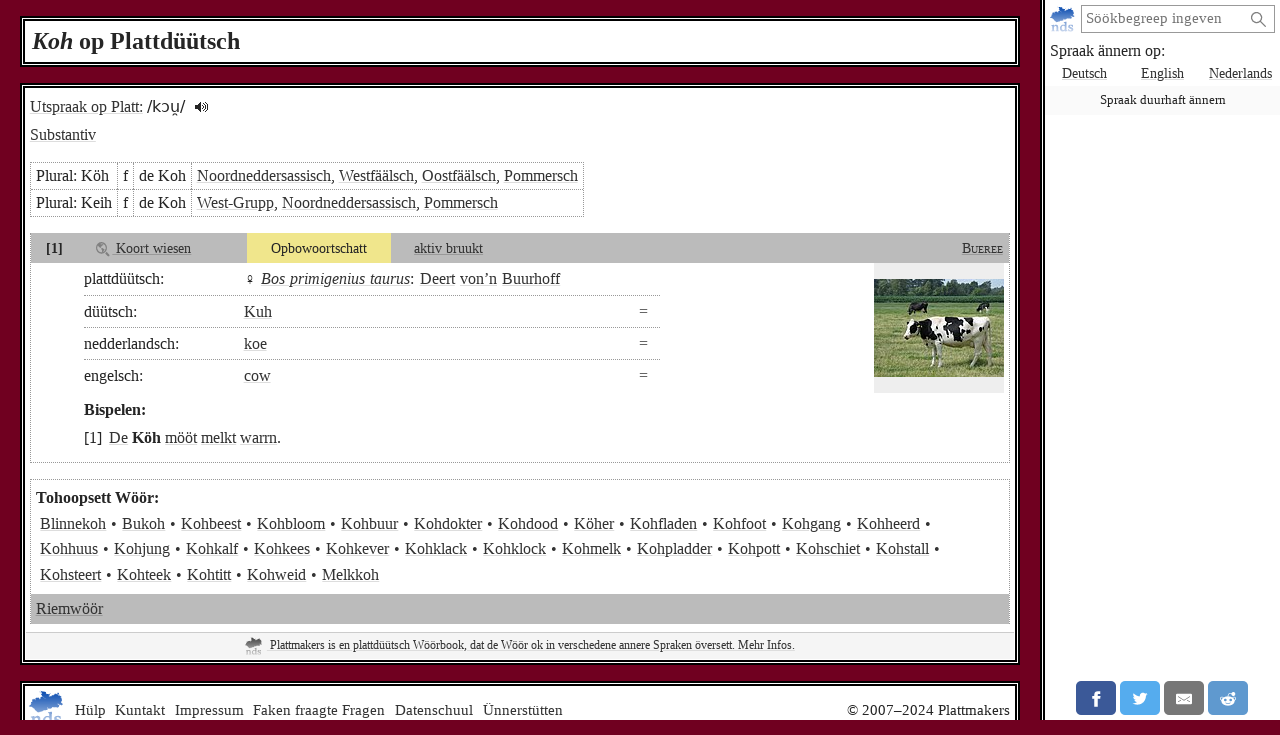

--- FILE ---
content_type: text/html; charset=utf-8
request_url: https://plattmakers.de/nds/112/Koh
body_size: 7964
content:
<!DOCTYPE html>
<html xmlns="http://www.w3.org/1999/xhtml" lang="nds" prefix="og: http://ogp.me/ns#" dir="ltr" class="dict" itemscope itemtype="http://schema.org/WebPage">
<head>
	<title>Koh op Plattdüütsch</title>
	<meta charset="utf-8">
	<meta name="language" content="nds">
	<meta name="robots" content="noindex,follow">
	<meta name="revisit-after" content="30 days">
	<meta name="viewport" content="width=device-width, initial-scale=1">
	<meta name="description" content="Wat dat Substantiv Koh op Plattdüütsch bedüüdt un woans sik dat Woort översetten lett, mit Woortformen, Utspraak, Bedüden un Bispelen. Översett heet dat…">
	<meta name="content-language" content="nds">
	<meta name="format-detection" content="telephone=no">
	<meta name="theme-color" content="#700020">
	<meta property="og:type" content= "website">
	<meta property="og:url" content="https://plattmakers.de/nds/112/Koh">
	<meta property="og:site_name" content="Plattmakers">
	<meta property="og:image" itemprop="image primaryImageOfPage" content="https://plattmakers.de/s/tiles/nds/0/112.png">

	<link rel="canonical" href="https://plattmakers.de/nds/112/Koh">
	<link rel="manifest" href="/manifest.json">
	<link rel="shortcut icon" href="/favicon.ico">
	<link rel="apple-touch-icon" href="/apple-touch-icon.png">
	<link rel="stylesheet" href="/css/style.min.css">
	<style>
#map_submeaning_117 #d6,#map_submeaning_117 #d11,#map_submeaning_117 #d21,#map_submeaning_117 #d49,#map_submeaning_117 #d20,#map_submeaning_117 #d34,#map_submeaning_117 #d109,#map_submeaning_117 #d63,#map_submeaning_117 #d96,#map_submeaning_117 #d65,#map_submeaning_117 #d47,#map_submeaning_117 #d29,#map_submeaning_117 #d30,#map_submeaning_117 #d97,#map_submeaning_117 #d14,#map_submeaning_117 #d74,#map_submeaning_117 #d1,#map_submeaning_117 #d24,#map_submeaning_117 #d71,#map_submeaning_117 #d116,#map_submeaning_117 #d64,#map_submeaning_117 #d60,#map_submeaning_117 #d104,#map_submeaning_117 #d85,#map_submeaning_117 #d89 { fill: green; }
	</style>

	<script>function defer(m){if(window.jQuery)m();else setTimeout(function(){defer(m)},50);}function c(){var e=localStorage.getItem("darkmode");if(e)if("1"==e&&k(),"0"==e)u();else if(p=e.split("-"),2==p.length){var a=new Date,d=("0"+a.getHours()).slice(-2)+":"+("0"+a.getMinutes()).slice(-2);p[0]<p[1]&&d>=p[0]&&d<p[1]?k():p[0]>p[1]&&(d>=p[0]||d<p[1])?k():u()}else k();else window.matchMedia&&window.matchMedia("(prefers-color-scheme:dark)").matches?k():u()}function k(){document.getElementById("darkmode")||(l=document.createElement("link"),l.href="/css/darkmode.min.css",l.rel="stylesheet",l.type="text/css",l.id="darkmode",document.getElementsByTagName("head")[0].appendChild(l),document.getElementsByTagName("html")[0].classList.add("darkmode"))}function u(){var e=document.getElementById("darkmode");e&&e.parentNode.removeChild(e);document.getElementsByTagName("html")[0].classList.remove("darkmode")}c()</script>
	<script src="/js/script.min.js" id="js" defer></script>
	<script type="application/ld+json">
[
{
	"@context": "https://schema.org",
	"@type": "WebPage",
	"name": "Wat Koh bedüüdt",
	"url": "https://plattmakers.de/nds/112/Koh",
	"description": "Wat Koh bedüüdt von Plattmakers",
	"primaryImageOfPage": {
		"@context": "https://schema.org",
		"@type": "ImageObject",
		"author": "Dohduhdah",
		"contentUrl": "https://plattmakers.des/images_big/47.jpg",
		"name": "Bild to dat Woort „Koh“"
	},
	"isPartOf": {
		"@id":"https://plattmakers.de#website"}
},
{
	"@context": "https://schema.org",
	"@type":"WebSite",
	"@id":"https://plattmakers.de#website",
	"url": "https://plattmakers.de",
	"name": "Plattmakers"
},
{
	"@context": "https://schema.org",
	"@type":["DefinedTermSet","Book"],
	"@id":"https://plattmakers.de",
	"name": "Wöörbook von Plattmakers"
},
{
	"@context":"https://schema.org",
	"@type": "DefinedTerm",
	"@id": "https://plattmakers.de/nds/112/Koh",
	"name": "Koh",
	"inDefinedTermSet": "https://plattmakers.de"
},
{
	"@context":"https://schema.org",
	"@type": "AudioObject",
	"contentURL": "/s/pronunciation/112.m4a",
	"description":"Utspraak von Koh (Audio)",
	"encodingFormat":"audio/mpeg",
	"name":"112.m4a"
}
]
	</script></head>
<body class="word-entry">
	<div class="primenav" role="navigation">
		<nav>
			<form action="/" method="get" id="search" title="Na en Woort söken" role="search">
				<a class="main" href="/nds" title="Startsiet">
					<img src="/img/logo.svg" width="26" height="26" alt="Plattmakers">
				</a>
				<div class="qbox"><input type="search" name="q" id="q" required value="" autocomplete="off" data-empty="keen Söökbegreep angeven" aria-label="söken:" placeholder="Söökbegreep ingeven"></div>
				<button name="q-submit" type="submit" aria-label="Söök starten" value="1"></button>
				<div id="search-switch" class="hidden">
					<input type="submit" name="redsearch" value="› Wöörbook" title="Söök na Wöör in dat Plattmakers-Wöörbook">
					<input type="submit" name="blacksearch" value="› Literatur" title="Söök na Warken in Plattmakers Black">
				</div>
				<div id="q-suggest"></div>
			</form>
			<div class="languages-h">Spraak ännern op:</div>
			<ul class="languages">
				<li><a href="/de/112/Koh" title="Spraak ännern op düütsch" lang="de">Deutsch</a></li>
				<li><a href="/en/112/Koh" title="Spraak ännern op engelsch" lang="en">English</a></li>
				<li><a href="/nl/112/Koh" title="Spraak ännern op nedderlandsch" lang="nl">Nederlands</a></li>
				<li class="language-cookie" title="Spraak duurhaft ännern (Cookie setten)"><button type="button">Spraak duurhaft ännern</button></li>
			</ul>
		</nav>
		<aside class="ads" data-max="93" data-ad="Warf"></aside>
		<div class="nav-spacer"></div>
		<aside class="sharing">
			<a href="https://facebook.com/sharer/sharer.php?u=https%3A%2F%2Fplattmakers.de%2Fnds%2F112%2FKoh" target="_blank" rel="noopener nofollow" title="Düt Woort över Facebook delen" class="facebook-link">
				<div class="facebook">
					<svg viewBox="0 0 24 24" aria-labelledby="titleFacebook"><title id="titleFacebook">Facebook</title><path d="M18.77 7.46H14.5v-1.9c0-.9.6-1.1 1-1.1h3V.5h-4.33C10.24.5 9.5 3.44 9.5 5.32v2.15h-3v4h3v12h5v-12h3.85l.42-4z"/></svg>
				</div>
			</a>
			<a href="https://twitter.com/intent/tweet/?text=Koh%20op%20Plattd%C3%BC%C3%BCtsch&amp;url=https%3A%2F%2Fplattmakers.de%2Fnds%2F112%2FKoh" target="_blank" rel="noopener nofollow" title="Düt Woort över Twitter delen" class="twitter-link">
				<div class="twitter">
					<svg viewBox="0 0 24 24" aria-labelledby="titleTwitter"><title id="titleTwitter">Twitter</title><path d="M23.44 4.83c-.8.37-1.5.38-2.22.02.93-.56.98-.96 1.32-2.02-.88.52-1.86.9-2.9 1.1-.82-.88-2-1.43-3.3-1.43-2.5 0-4.55 2.04-4.55 4.54 0 .36.03.7.1 1.04-3.77-.2-7.12-2-9.36-4.75-.4.67-.6 1.45-.6 2.3 0 1.56.8 2.95 2 3.77-.74-.03-1.44-.23-2.05-.57v.06c0 2.2 1.56 4.03 3.64 4.44-.67.2-1.37.2-2.06.08.58 1.8 2.26 3.12 4.25 3.16C5.78 18.1 3.37 18.74 1 18.46c2 1.3 4.4 2.04 6.97 2.04 8.35 0 12.92-6.92 12.92-12.93 0-.2 0-.4-.02-.6.9-.63 1.96-1.22 2.56-2.14z"/></svg>
				</div>
			</a>
			<a href="mailto:?subject=Koh%20op%20Plattd%C3%BC%C3%BCtsch&amp;body=https%3A%2F%2Fplattmakers.de%2Fnds%2F112%2FKoh" target="_self" rel="noopener nofollow" title="Düt Woort över E-Mail delen" class="email-link">
				<div class="email">
					<svg viewBox="0 0 24 24" aria-labelledby="titleEmail"><title id="titleEmail">Email</title><path d="M22 4H2C.9 4 0 4.9 0 6v12c0 1.1.9 2 2 2h20c1.1 0 2-.9 2-2V6c0-1.1-.9-2-2-2zM7.25 14.43l-3.5 2c-.08.05-.17.07-.25.07-.17 0-.34-.1-.43-.25-.14-.24-.06-.55.18-.68l3.5-2c.24-.14.55-.06.68.18.14.24.06.55-.18.68zm4.75.07c-.1 0-.2-.03-.27-.08l-8.5-5.5c-.23-.15-.3-.46-.15-.7.15-.22.46-.3.7-.14L12 13.4l8.23-5.32c.23-.15.54-.08.7.15.14.23.07.54-.16.7l-8.5 5.5c-.08.04-.17.07-.27.07zm8.93 1.75c-.1.16-.26.25-.43.25-.08 0-.17-.02-.25-.07l-3.5-2c-.24-.13-.32-.44-.18-.68s.44-.32.68-.18l3.5 2c.24.13.32.44.18.68z"/></svg>
				</div>
			</a>
			<a href="https://reddit.com/submit/?url=https%3A%2F%2Fplattmakers.de%2Fnds%2F112%2FKoh&amp;resubmit=true&amp;title=Koh%20op%20Plattd%C3%BC%C3%BCtsch" target="_blank" rel="noopener nofollow" title="Düt Woort över Reddit delen" class="reddit-link">
				<div class="reddit">
					<svg viewBox="0 0 24 24" aria-labelledby="titleReddit"><title id="titleReddit">Reddit</title><path d="M24 11.5c0-1.65-1.35-3-3-3-.96 0-1.86.48-2.42 1.24-1.64-1-3.75-1.64-6.07-1.72.08-1.1.4-3.05 1.52-3.7.72-.4 1.73-.24 3 .5C17.2 6.3 18.46 7.5 20 7.5c1.65 0 3-1.35 3-3s-1.35-3-3-3c-1.38 0-2.54.94-2.88 2.22-1.43-.72-2.64-.8-3.6-.25-1.64.94-1.95 3.47-2 4.55-2.33.08-4.45.7-6.1 1.72C4.86 8.98 3.96 8.5 3 8.5c-1.65 0-3 1.35-3 3 0 1.32.84 2.44 2.05 2.84-.03.22-.05.44-.05.66 0 3.86 4.5 7 10 7s10-3.14 10-7c0-.22-.02-.44-.05-.66 1.2-.4 2.05-1.54 2.05-2.84zM2.3 13.37C1.5 13.07 1 12.35 1 11.5c0-1.1.9-2 2-2 .64 0 1.22.32 1.6.82-1.1.85-1.92 1.9-2.3 3.05zm3.7.13c0-1.1.9-2 2-2s2 .9 2 2-.9 2-2 2-2-.9-2-2zm9.8 4.8c-1.08.63-2.42.96-3.8.96-1.4 0-2.74-.34-3.8-.95-.24-.13-.32-.44-.2-.68.15-.24.46-.32.7-.18 1.83 1.06 4.76 1.06 6.6 0 .23-.13.53-.05.67.2.14.23.06.54-.18.67zm.2-2.8c-1.1 0-2-.9-2-2s.9-2 2-2 2 .9 2 2-.9 2-2 2zm5.7-2.13c-.38-1.16-1.2-2.2-2.3-3.05.38-.5.97-.82 1.6-.82 1.1 0 2 .9 2 2 0 .84-.53 1.57-1.3 1.87z"/></svg>
				</div>
			</a>
			<a href="whatsapp://send?text=Koh%20op%20Plattd%C3%BC%C3%BCtsch%20https%3A%2F%2Fplattmakers.de%2Fnds%2F112%2FKoh" target="_blank" rel="noopener nofollow" title="Düt Woort över Whatsapp delen" class="whatsapp-link">
				<div class="whatsapp">
					<svg viewBox="0 0 24 24" aria-labelledby="titleWhatsapp"><title id="titleWhatsapp">Whatsapp</title><path d="M20.1 3.9C17.9 1.7 15 .5 12 .5 5.8.5.7 5.6.7 11.9c0 2 .5 3.9 1.5 5.6L.6 23.4l6-1.6c1.6.9 3.5 1.3 5.4 1.3 6.3 0 11.4-5.1 11.4-11.4-.1-2.8-1.2-5.7-3.3-7.8zM12 21.4c-1.7 0-3.3-.5-4.8-1.3l-.4-.2-3.5 1 1-3.4L4 17c-1-1.5-1.4-3.2-1.4-5.1 0-5.2 4.2-9.4 9.4-9.4 2.5 0 4.9 1 6.7 2.8 1.8 1.8 2.8 4.2 2.8 6.7-.1 5.2-4.3 9.4-9.5 9.4zm5.1-7.1c-.3-.1-1.7-.9-1.9-1-.3-.1-.5-.1-.7.1-.2.3-.8 1-.9 1.1-.2.2-.3.2-.6.1s-1.2-.5-2.3-1.4c-.9-.8-1.4-1.7-1.6-2-.2-.3 0-.5.1-.6s.3-.3.4-.5c.2-.1.3-.3.4-.5.1-.2 0-.4 0-.5C10 9 9.3 7.6 9 7c-.1-.4-.4-.3-.5-.3h-.6s-.4.1-.7.3c-.3.3-1 1-1 2.4s1 2.8 1.1 3c.1.2 2 3.1 4.9 4.3.7.3 1.2.5 1.6.6.7.2 1.3.2 1.8.1.6-.1 1.7-.7 1.9-1.3.2-.7.2-1.2.2-1.3-.1-.3-.3-.4-.6-.5z"/></svg>
				</div>
			</a>
		</aside>
	</div>

	<h1><i>Koh</i> op Plattdüütsch</h1>
	<div class="content" role="main">
		<div class="word" id="word_112" data-id="112">
			<div class="word-head">
				<div class="word-head-left">
					<div class="pronunciation">
						<a href="/nds/ipa" title="Ümschrift in Luutschrift (IPA)">Utspraak op Platt:</a>
						<span class="IPA">/kɔu̯/</span>
						<audio controls id="audio-108">
							<source src="/s/pronunciation/112.m4a" type="audio/mpeg">
							<a href="/s/pronunciation/112.m4a">Audio</a>
						</audio>
						<span class="play" data-for="audio-108" title="Audiodatei afspelen" tabindex="0" role="button"><span class="icon">🔊︎</span></span>
					</div>
					<span class="type type-noun"><a href="/nds/glossary#noun">Substantiv</a></span>
				</div>
			</div>
			<div class="forms all_nounforms">
				<div class="nounforms" data-id="36" data-pid="36">
					<span>Plural: <span class="plural" title="Plural">Köh</span></span>
					<span class="genus" title="Femininum/wievlich">f</span>
					<span>de Koh</span>
					<span class="forms-where"><a href="/nds/glossary#dialect_120">Noordnedder&shy;sassisch</a>, <a href="/nds/glossary#dialect_122">Westfäälsch</a>, <a href="/nds/glossary#dialect_123">Oostfäälsch</a>, <a href="/nds/glossary#dialect_126">Pommersch</a></span>
				</div>
				<div class="nounforms" data-id="5290" data-pid="5290">
					<span>Plural: <span class="plural" title="Plural">Keih</span></span>
					<span class="genus" title="Femininum/wievlich">f</span>
					<span>de Koh</span>
					<span class="forms-where"><a href="/nds/glossary#dialect_119">West-Grupp</a>, <a href="/nds/glossary#dialect_120">Noordnedder&shy;sassisch</a>, <a href="/nds/glossary#dialect_126">Pommersch</a></span>
				</div>
			</div>
			
			<div class="submeaning" id="submeaning_117" data-id="117" style="min-height: 157px;">
				<div class="meta">
					<div class="submeaning_number">
						[1]
					</div>
					<div class="map-link" data-nosnippet>
						<a href="#" class="maplink" title="Koort wiesen mit Infos woneem dat Woort bruukt warrt" data-type="submeaning"><img src="/img/map.svg" alt="Koort"> Koort wiesen</a>
					</div>
					<div class="wikipedia-link"></div>
					<div class="relevance relevance-advanced">Opbowoortschatt</div>
					<div class="phase phase-active"><a href="/nds/glossary#active">aktiv bruukt</a></div>
					<div class="meta-spacer"></div>
					<div class="fields">
						<div class="field field-agrar">
							<a href="/nds/field/4" title="mehr Wöör to düt Thema">Bueree</a>
						</div>
					</div>
				</div>
				<div class="map submeaningmap hidden" id="map_submeaning_117">
					<div>
						<div class="close" title="sluten" tabindex="0" aria-label="sluten">×</div>
						<div class="dialect-information"></div>
						<div class="map_img">
							<div class="map-word">Koort för Ünnerbedüden [1] von „Koh“</div>
						</div>
						<div class="legend">
							<div class="known">warrt dor bruukt</div>
							<div class="unknown">warrt dor nich bruukt</div>
							<div class="known-group">in de Dialektgrupp bruukt</div>
							<div class="unknown-group">in de Dialektgrupp nich bruukt</div>
							<div class="undetermined">noch keen Nawies</div>
							<div class="about-maps">🛈 <a href="/nds/maps">Över de Koorten</a></div>
						</div>
						<div class="sources">
							<div class="highlight dialinfo" id="dialinfo_8907" data-id="d6" data-dialinfo_id="8907">
								<span>Salland:</span>
								<span><a href="/s/books/904703.pdf#page=45" title="na dat PDF">W. Draaijer: <i>Woordenboekje van het Deventersch dialect.</i> Nijhoff, ’s-Gravenhage 1896, Siet 17</a> <span class="pdf-warn">PDF, 2,5 MB</span></span>
							</div>
							<div class="highlight dialinfo" id="dialinfo_11062" data-id="d11" data-dialinfo_id="11062">
								<span>Grunneng:</span>
								<span><a href="/s/books/904836.pdf#page=228" title="na dat PDF">Helmer Molema: <i>Wörterbuch der Groningenschen Mundart im neunzehnten Jahrhundert.</i> Diedrich Soltau’s Verlag, Norden 1888, Siet 222</a> <span class="pdf-warn">PDF, 21,8 MB</span></span>
							</div>
							<div class="highlight dialinfo" id="dialinfo_102070" data-id="d21" data-dialinfo_id="102070">
								<span>Westmönsterland:</span>
								<span><a href="https://www.nienhaus-bernd.de/index.php?menuid=30" target="_blank" rel="noopener">Bernhard Nienhaus: <i>Plattdeutsch in Rhade</i></a></span>
							</div>
							<div class="highlight dialinfo" id="dialinfo_49353" data-id="d49" data-dialinfo_id="49353">
								<span>Eemsland:</span>
								<span><a href="/s/books/25696.pdf#page=27" title="na dat PDF">Hermann Schönhoff: <i>Emsländische Grammatik.</i> Carl Winter, Heidelberg 1908, Siet 16</a> <span class="pdf-warn">PDF, 7,4 MB</span></span>
							</div>
							<div class="highlight dialinfo" id="dialinfo_19723" data-id="d20" data-dialinfo_id="19723">
								<span>Süüd-Oostfreesland:</span>
								<span>Heide Braukmüller: <i>Wörtersammlung zur niederdeutschen Sprache auf den Ziegeleien des Rheiderlandes.</i> Dr. Reinhard, Leer 1998, ISBN 3-927-139-38-6</span>
							</div>
							<div class="highlight dialinfo" id="dialinfo_34520" data-id="d34" data-dialinfo_id="34520">
								<span>Ollnborg:</span>
								<span><a href="http://www.ruestringer-schrieverkring.de/barghorn/moeoelken.htm" target="_blank" rel="noopener">Rüstringer Schrieverkring.</a></span>
							</div>
							<div class="highlight dialinfo" id="dialinfo_108949" data-id="d109" data-dialinfo_id="108949">
								<span>Wiedenbrügge:</span>
								<span><a href="http://www.plattdeutsch-niederdeutsch.net/tiere.pdf" target="_blank" rel="noopener">Plattdeutsch/Niederdeutsch in Westfalen.</a></span>
							</div>
							<div class="highlight dialinfo" id="dialinfo_68108" data-id="d63" data-dialinfo_id="68108">
								<span>Wersermasch:</span>
								<span><a href="http://www.ruestringer-schrieverkring.de/juergens/kalven.htm" target="_blank" rel="noopener">Rüstringer Schrieverkring.</a></span>
							</div>
							<div class="highlight dialinfo" id="dialinfo_95871" data-id="d96" data-dialinfo_id="95871">
								<span>Builefeld:</span>
								<span><a href="/s/books/Brockhagen.pdf#page=39" title="na dat PDF">Olaf Bordasch: <i>Wörterverzeichnis zu Heinrich Stoltes Bauernhof und Mundart in Ravensberg.</i> Siet 38</a> <span class="pdf-warn">PDF, 1,8 MB</span></span>
							</div>
							<div class="highlight dialinfo" id="dialinfo_77339" data-id="d65" data-dialinfo_id="77339">
								<span>Bremen:</span>
								<span>Marie Mindermann: <i>Plattdeutsche Gedichte in bremischer Mundart nebst einer Sammlung plattdeutscher Gedichte und Redeweisen.</i> Bremen 1860, Siet 106</span>
							</div>
							<div class="highlight dialinfo" id="dialinfo_41056" data-id="d47" data-dialinfo_id="41056">
								<span>Waldegge:</span>
								<span><a href="/s/books/Waldeckisches_Wörterbuch_nebst_Dialektproben.pdf#page=82" title="na dat PDF">Karl Bauer: <i>Waldeckisches Wörterbuch nebst Dialektproben.</i> 1902, Einleitung, Siet 55</a> <span class="pdf-warn">PDF, 25,4 MB</span></span>
							</div>
							<div class="highlight dialinfo" id="dialinfo_26145" data-id="d29" data-dialinfo_id="26145">
								<span>Sleswiger jüm-Rebeed:</span>
								<span><i>En Mundvull Snack.</i> Runn Plattdüütsch plegen, Uthlande-Verlag, Noordstrand 2006, ISBN 978-3-9810833-0-9, Siet 15</span>
							</div>
							<div class="highlight dialinfo" id="dialinfo_30268" data-id="d30" data-dialinfo_id="30268">
								<span>Holstener jüm-Rebeed:</span>
								<span><a href="/s/books/25508.pdf#page=38" title="na dat PDF">Hugo Kohbrok: <i>Der Lautstand des žym-Gebiets in Dithmarschen.</i> Otto, Darmstadt 1901, Siet 34</a> <span class="pdf-warn">PDF, 2,3 MB</span></span>
							</div>
							<div class="highlight dialinfo" id="dialinfo_99967" data-id="d97" data-dialinfo_id="99967">
								<span>Warberg:</span>
								<span><a href="/s/books/208.pdf#page=16" title="na dat PDF">Antun Willdeygud: <i>Van ussen Hierguede. En Preuweken int ner plattduitschen Mueke.</i> Bonifacius-Drückerigge, Patterburne 1890, Siet 9</a> <span class="pdf-warn">PDF, 1,1 MB</span></span>
							</div>
							<div class="highlight dialinfo" id="dialinfo_15283" data-id="d14" data-dialinfo_id="15283">
								<span>Sleswig:</span>
								<span><a href="/s/books/Achtern_Åben_oder_Plattdütsches_Vålksbok.pdf#page=7" title="na dat PDF">Johann Rhode Friedrich Augustiny: <i>Achtern Åben oder Plattdütsches Vålksbok för Kinner un ole Lüd, tohopståkt un ut egen Fabrik.</i> Herzbruch, Flensborg 1857, Siet 3</a> <span class="pdf-warn">PDF, 3,7 MB</span></span>
							</div>
							<div class="highlight dialinfo" id="dialinfo_78381" data-id="d74" data-dialinfo_id="78381">
								<span>Rodenborg:</span>
								<span>Heinz Lemmermann: <i>Bookwetenpannkoken.</i> Schünemann, Bremen 1985, ISBN 3-7961-1720-1, Siet 13</span>
							</div>
							<div class="highlight dialinfo" id="dialinfo_69" data-id="d1" data-dialinfo_id="69">
								<span>Stoder Geest:</span>
								<span>Marcus Buck: mündlich nawiest op de Stoder Geest</span>
							</div>
							<div class="highlight dialinfo" id="dialinfo_21909" data-id="d24" data-dialinfo_id="21909">
								<span>Hamborg:</span>
								<span>Otto Furcht: <i>Wörterbuch der Sprache des Alten Landes bei Stade.</i> Stalling, Ollnborg 1936, Siet 15</span>
							</div>
							<div class="highlight dialinfo" id="dialinfo_78006" data-id="d71" data-dialinfo_id="78006">
								<span>Noordheid:</span>
								<span><a href="https://www.yumpu.com/de/document/read/8281059/lutt-nokixel-kleines-lexikon-naturpark-luneburger-heide" target="_blank" rel="noopener">Lütt Nokixel, Naturpark Lüneburger Heide</a></span>
							</div>
							<div class="highlight dialinfo" id="dialinfo_109468" data-id="d116" data-dialinfo_id="109468">
								<span>Süüdwest-Oostfalen:</span>
								<span><a href="/s/books/901557.pdf#page=70" title="na dat PDF"><i>Jahrbuch des Vereins für niederdeutsche Sprachforschung</i>, Johrgang 1908, Siet 70</a> <span class="pdf-warn">PDF, 6,9 MB</span></span>
							</div>
							<div class="highlight dialinfo" id="dialinfo_69176" data-id="d64" data-dialinfo_id="69176">
								<span>Ollmark:</span>
								<span><a href="/s/books/25603.pdf#page=48" title="na dat PDF">Johann Friedrich Danneil: <i>Wörterbuch der altmärkisch-plattdeutschen Mundart.</i> Schmidt, Soltwedel 1859, Siet 32</a> <span class="pdf-warn">PDF, 28,1 MB</span></span>
							</div>
							<div class="highlight dialinfo" id="dialinfo_59864" data-id="d60" data-dialinfo_id="59864">
								<span>Oost-Mekelborg:</span>
								<span><a href="/s/books/25524.pdf#page=75" title="na dat PDF">Carl Friedrich Müller: <i>Reuter-Lexikon.</i> Leipzig 1905, Hesse &amp; Becker Verlag, Siet 67</a> <span class="pdf-warn">PDF, 5,1 MB</span></span>
							</div>
							<div class="highlight dialinfo" id="dialinfo_103764" data-id="d104" data-dialinfo_id="103764">
								<span>Belzig-Telte:</span>
								<span>Willy Lademann: <i>Wörterbuch der Teltower Volkssprache.</i> Akademie-Verlag, Berlin 1956, Siet 14</span>
							</div>
							<div class="highlight dialinfo" id="dialinfo_80984" data-id="d85" data-dialinfo_id="80984">
								<span>Noord-Barnim:</span>
								<span><a href="/s/books/901557.pdf#page=13" title="na dat PDF"><i>Jahrbuch des Vereins für niederdeutsche Sprachforschung</i>, Johrgang 1908, Siet 13</a> <span class="pdf-warn">PDF, 6,9 MB</span></span>
							</div>
							<div class="highlight dialinfo" id="dialinfo_85194" data-id="d89" data-dialinfo_id="85194">
								<span>Middel-Küstenpommersch:</span>
								<span>Robert Laude: <i>Hinterpommersches Wörterbuch des Persantegebiets.</i> Böhlau, Köln 1995, ISBN 3-412-05995-1, Siet 1</span>
							</div>
							<div class="highlight dialinfo" id="dialinfo_118288" data-id="d128" data-dialinfo_id="118288">
								<span>allg:</span>
								<span><a href="https://regionalsprache.de/SprachGIS/Map.aspx" target="_blank" rel="noopener"><i>Digitaler Wenker-Atlas.</i></a></span>
							</div>
						</div>
					</div>
				</div>				<div class="translations">
					<div class="translation" data-id="236">
						<div class="translation_main">
							<div class="translation_lang">plattdüütsch:</div>
							<div class="translation_short">
								<span lang="nds">♀ <i><a href="https://en.wikipedia.org/w/index.php?search=Bos_primigenius_taurus" class="scientific" title="Scientific name; look this up on Wikipedia">Bos primigenius taurus</a></i>: <a href="/nds/502/Deert">Deert</a> <a href="/nds/13/von">von</a><a href="/nds/216/%E2%80%99n">’n</a> <a href="/nds/14807/Buurhoff">Buurhoff</a></span>
							</div>
						</div>
						<div class="translation_long">
						</div>
					</div>
					<div class="translation" data-id="19404">
						<div class="translation_main">
							<div class="translation_lang">düütsch:</div>
							<div class="translation_short">
								<div class="translation_cognates">
									<span class="cognate" title="dat sünd Kognaten" aria-hidden="true"></span>
								</div>
								<span lang="de"><a href="/nds/find=Kuh">Kuh</a></span>
							</div>
						</div>
						<div class="translation_long">
						</div>
					</div>
					<div class="translation" data-id="19406">
						<div class="translation_main">
							<div class="translation_lang">nedderlandsch:</div>
							<div class="translation_short">
								<div class="translation_cognates">
									<span class="cognate" title="dat sünd Kognaten" aria-hidden="true"></span>
								</div>
								<span lang="nl"><a href="/nds/find=koe">koe</a></span>
							</div>
						</div>
						<div class="translation_long">
						</div>
					</div>
					<div class="translation" data-id="19405">
						<div class="translation_main">
							<div class="translation_lang">engelsch:</div>
							<div class="translation_short">
								<div class="translation_cognates">
									<span class="cognate" title="dat sünd Kognaten" aria-hidden="true"></span>
								</div>
								<span lang="en"><a href="/nds/find=cow">cow</a></span>
							</div>
						</div>
						<div class="translation_long">
						</div>
					</div>
				</div>
				<div class="examples">
					<div class="heading">Bispelen:</div>
					<div class="example" data-id="3854">
						<a href="/nds/360/de">De</a> <b>Köh</b> <a href="/nds/5093/m%C3%B6ten">mööt</a> <a href="/nds/3230/melken">melkt</a> <a href="/nds/1198/warrn">warrn</a>.
					</div>
				</div>
				<div class="subm_image">
					<a href="https://commons.wikimedia.org/wiki/File:Cow-IMG_2050.JPG" target="_blank" rel="noopener">
						<div class="subm_image-img">
							<img src="/s/images/47-117-Koh.jpg" width="130" height="98" alt="Bild, dat de Ünnerbedüden illustreert" title="Bild von Wikimedia Commons" data-width="1024" data-height="768">
						</div>
						<div class="subm_image-license"></div>
					</a>
				</div>
			</div>
			<div class="word-spacer"></div>
			<div class="related-words">
				<h2>Tohoopsett Wöör:</h2>
				<div class="used-by">
					<a href="/nds/3134/Blinnekoh" title="Blinnekoh">Blinnekoh</a>
					<a href="/nds/6368/Bukoh" title="Bukoh">Bukoh</a>
					<a href="/nds/11848/Kohbeest" title="Kohbeest">Kohbeest</a>
					<a href="/nds/13744/Kohbloom" title="Kohbloom">Kohbloom</a>
					<a href="/nds/17304/Kohbuur" title="Kohbuur">Kohbuur</a>
					<a href="/nds/18081/Kohdokter" title="Kohdokter">Kohdokter</a>
					<a href="/nds/10589/Kohdood" title="Kohdood">Kohdood</a>
					<a href="/nds/3854/K%C3%B6her" title="Köher">Köher</a>
					<a href="/nds/22019/Kohfladen" title="Kohfladen">Kohfladen</a>
					<a href="/nds/10442/Kohfoot" title="Kohfoot">Kohfoot</a>
					<a href="/nds/11744/Kohgang" title="Kohgang">Kohgang</a>
					<a href="/nds/15035/Kohheerd" title="Kohheerd">Kohheerd</a>
					<a href="/nds/11849/Kohhuus" title="Kohhuus">Kohhuus</a>
					<a href="/nds/15949/Kohjung" title="Kohjung">Kohjung</a>
					<a href="/nds/5191/Kohkalf" title="Kohkalf">Kohkalf</a>
					<a href="/nds/17306/Kohkees" title="Kohkees">Kohkees</a>
					<a href="/nds/17307/Kohkever" title="Kohkever">Kohkever</a>
					<a href="/nds/17305/Kohklack" title="Kohklack">Kohklack</a>
					<a href="/nds/16810/Kohklock" title="Kohklock">Kohklock</a>
					<a href="/nds/18965/Kohmelk" title="Kohmelk">Kohmelk</a>
					<a href="/nds/15950/Kohpladder" title="Kohpladder">Kohpladder</a>
					<a href="/nds/9627/Kohpott" title="Kohpott">Kohpott</a>
					<a href="/nds/12049/Kohschiet" title="Kohschiet">Kohschiet</a>
					<a href="/nds/8638/Kohstall" title="Kohstall">Kohstall</a>
					<a href="/nds/15036/Kohsteert" title="Kohsteert">Kohsteert</a>
					<a href="/nds/10268/Kohteek" title="Kohteek">Kohteek</a>
					<a href="/nds/12050/Kohtitt" title="Kohtitt">Kohtitt</a>
					<a href="/nds/21471/Kohweid" title="Kohweid">Kohweid</a>
					<a href="/nds/11296/Melkkoh" title="Melkkoh">Melkkoh</a>
				</div>
				<div class="rhyming-words"><a href="/nds/rhymes=Koh">Riemwöör</a></div>
			</div>

			<div class="project-info">
				<a href="/nds/about-project" title="Krieg mehr rut över Plattmakers un dat Plattdüütsche">
					<img src="/img/logo.svg" width="18" height="18" alt="Plattmakers">
					Plattmakers is en plattdüütsch Wöörbook, dat de Wöör ok in verschedene annere Spraken översett. Mehr Infos.
				</a>
			</div>
		</div>
	</div>
	<footer>
		<input id="menu-toggle" type="checkbox">
		<div class="main">
			<a href="/nds" title="Startsiet">
				<img src="/img/logo.svg" width="36" height="36" alt="Plattmakers">
			</a>
			<label class="hamburger" for="menu-toggle"></label>
		</div>
		<div class="flinks" tabindex="0">
			<a href="#" class="help-me">Hülp</a>
			<a href="/nds/contact">Kuntakt</a>
			<a href="/nds/impress">Impressum</a>
			<a href="/nds/faq">Faken fraagte Fragen</a>
			<a href="/nds/privacy">Datenschuul</a>
			<a href="/nds/support">Ünnerstütten</a>
			<span class="copy">© 2007–2024 Plattmakers</span>
		</div>
	</footer>
</body>
</html>
